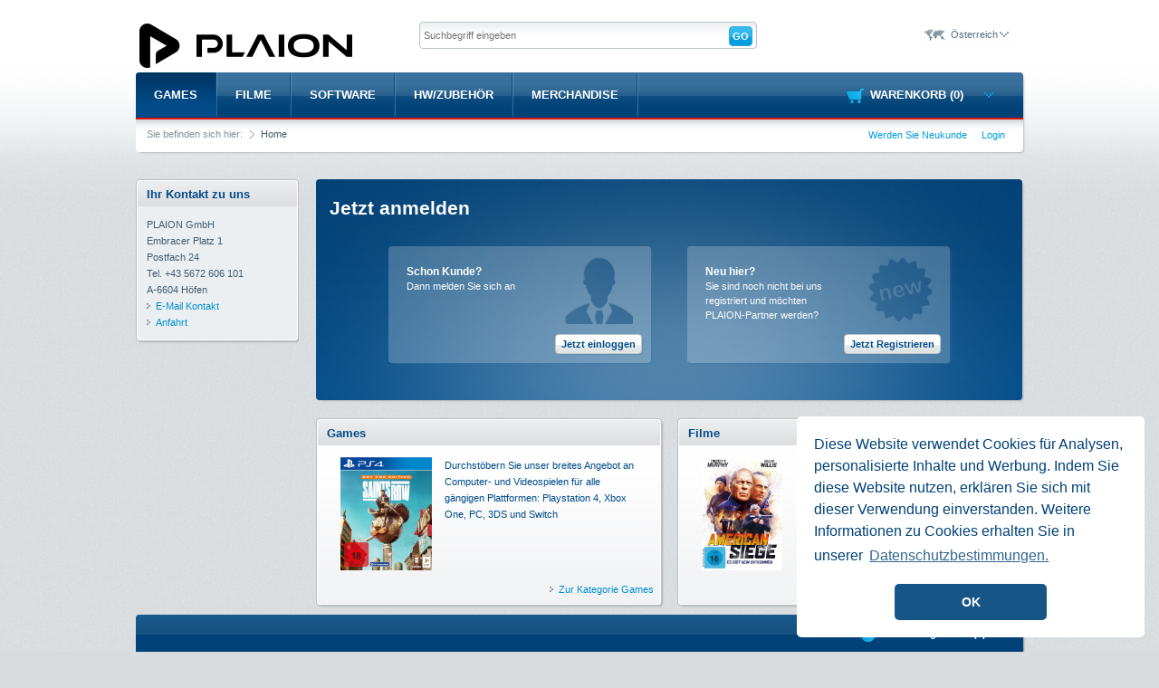

--- FILE ---
content_type: text/html;charset=UTF-8
request_url: https://shop.plaion.com/shop/de_AT/?media=Playstation+5&fmt=plist&psize=12&nav1=GAME&page=8
body_size: 4444
content:








<!DOCTYPE html PUBLIC "-//W3C//DTD XHTML 1.0 Strict//EN" "http://www.w3.org/TR/xhtml1/DTD/xhtml1-strict.dtd">
<html xmlns="http://www.w3.org/1999/xhtml" xml:lang="en" lang="de">
<head>

	
	
	
	
		
		
		
			
			
				<title>PLAION</title>
			
		
		
		
		
			<meta name="description" content="PLAION GmbH B2B Shop" />
		
		
		
		
			<meta name="keywords" content="PLAION GmbH, B2B Shop" />
		
	
	
  
  <meta http-equiv="content-type" content="text/html;charset=utf-8" />
  <meta http-equiv="Content-Style-Type" content="text/css" />
  <link rel="stylesheet" type="text/css" href="../css/common.css" />
  
  <link rel="stylesheet" type="text/css" href="../css/classes.css" />
  <link rel="stylesheet" type="text/css" href="../css/unique.css" />
  <link rel="stylesheet" type="text/css" href="../css/ui.css" />
  <link rel="stylesheet" type="text/css" href="../css/jquery.lightbox.css" /> 
  <!--[if lte IE 8]><link rel="stylesheet" type="text/css" href="../css/ie.css" /><![endif]-->
  <!--[if IE 7]><link rel="stylesheet" type="text/css" href="../css/ie7.css" /><![endif]-->
  <!--[if IE 6]><link rel="stylesheet" type="text/css" href="../css/ie6.css" /><![endif]-->
  <link rel="stylesheet" type="text/css" href="../css/zycom2.css" />
  <link rel="stylesheet" type="text/css" media="print, embossed" href="../css/print.css" />
  
  
  <link rel="stylesheet" type="text/css" href="../css/cookieconsent2.min.css" />
  <script type="text/javascript" src="../js/cookieconsent2.min.js"></script>
  
  <script type="text/javascript" src="../js/jquery-1.6.4.min.js"></script>
  <script type="text/javascript" src="../js/jquery.textfield.min.js"></script>
  <script type="text/javascript" src="../js/jquery.suggest.min.js"></script>
  <script type="text/javascript" src="../js/jquery.jqdropdown.min.js"></script>
  <script type="text/javascript" src="../js/jquery.popup.min.js"></script>
  <script type="text/javascript" src="../js/agile_carousel.alpha.js"></script>
  <script type="text/javascript" src="../js/jquery.reflect.min.js"></script>
  <script type="text/javascript" src="../js/jquery.tabfolder.min.js"></script>
  <script type="text/javascript" src="../js/jquery.lightbox.min.js"></script>
  <script type="text/javascript" src="../js/jquery-ui-1.9pre.min.js"></script>
  <script type="text/javascript" src="../js/jquery.ui.selectmenu.min.js"></script>
  <script type="text/javascript" src="../js/jquery.selectbox-0.6.1.js"></script>
  <script type="text/javascript" src="../js/jquery.jeditable.mini.js"></script>
  <script type="text/javascript" src="../js/main.js"></script>  

	<script type="text/javascript" src="../js/jquery.tools.min.js"></script>
	<script type="text/javascript" src="../js/zycom2.js"></script>
	<script>
	Zycom2.onCartChange=function(){
		Zycom2.loadFragment('#cart','minicart.frag',true);
		//Zycom2.loadFragment('#cart','cart.frag',true);
	}
	$(document).ready(function() {
		Zycom2.prepareForm("contactForm.post",{
			effect: "wall",
			error: function(form,msg){
				Zycom2.showFormGlobalError(form,msg,true);		
			}, 			
			success: function(){
					$("#youropinion .form_global_error_box").remove();	
					$('#youropinion').css({"top" : "auto", "bottom" : "41px"});	
					$('#youropinionform').hide();
					$('#youropinionconfirm').show();	
			}	
		});
	});
	
	</script>
  
</head>
<body>
  



<script>
	const ccLocale = window.location.href.split('/')[4];
	let ccContent;
	switch(ccLocale) {
		case 'it_CH':			
		case 'it_IT':
			ccContent = {
			    message: "Questo sito utilizza i cookie per analisi, contenuti personalizzati e annunci. Continuando a navigare su questo sito, acconsenti a tale utilizzo. Per ulteriori dettagli si rimanda alla nostra",
			    dismiss: "OK",
			    link: "informativa sulla protezione dei dati.",
			    href: "/shop/" +ccLocale + "/disclaimer.html"
			};
			break;			
		case 'fr_CH':
			ccContent = {
			    message: "Nous utilisons des cookies pour analyser le trafic, personnaliser le contenu et la publicité du site. En poursuivant votre visite sur ce site, vous consentez à cette utilisation. Pour plus de détails, veuillez vous reporter à notre",
			    dismiss: "OK",
			    link: "politique de protection des données.",
			    href: "/shop/" +ccLocale + "/disclaimer.html"
			};
			break;
		case 'de_DE':			
		case 'de_AT':			
		case 'de_CH':
		default:
			ccContent = {
			    message: "Diese Website verwendet Cookies für Analysen, personalisierte Inhalte und Werbung. Indem Sie diese Website nutzen, erklären Sie sich mit dieser Verwendung einverstanden. Weitere Informationen zu Cookies erhalten Sie in unserer",
			    dismiss: "OK",
			    link: "Datenschutzbestimmungen.",
			    href: "/shop/" +ccLocale + "/disclaimer.html"
			};
			break;
	}

	window.addEventListener("load", function(){
		window.cookieconsent.initialise({
		  "palette": {
		    "popup": {
		      "background": "#ffffff",
		      "text": "#004177"
		    },
		    "button": {
		      "background": "#175586"
		    }
		  },
		  "theme": "classic",
		  "position": "bottom-right",
		  "content": ccContent
		})
	});
</script>
  	
  <div id="gradient">
	  <div id="container">
	    <a name="totop" id="totop"></a>
	    <div id="header">
	      <a href="index.html" class="logo"><img src="../images/logo.png" alt="" /></a>
			






<script type="text/javascript">
 $( document ).ready(function(){
	 
		//$( '.search input[type=text][value]' ).textfield().suggest({ url: "minisearchresult.json" });
		$( '.search input[type=text]' ).textfield().suggest({ 
					requestURL: "minisearchresult.json",
					minChars: 2,
					allResultsInURL: '%c%   %q%'
					});					
});
</script>
	      <form action="https://shop.plaion.com/shop/de_AT/search.html" method="post">
	        <input type="hidden" name="entryPoint" value="GAME" />
	        <div class="search">
	          <input type="text" class="text rounded" name="text" value="" placeholder="Suchbegriff eingeben" autocomplete="off"/>
	          <input type="submit" class="btn colored" value="Go" />
	          <ul id="suggestions" class="vnav rounded shadow">
	            <li>
	              <span>Spiele (<span id="ac_games_num">0</span>)</span>
	              <ul id="ac_games" class="vnav"></ul>
	              <ul id="ac_gamesall" class="vnav">
		              <li class="item">
		              	<a id="ac_games_results" href="search.html?nav1=GAME" class="arrow_small allitems">Alle Treffer in Spiele</a>
		              </li>
	              </ul>
	            </li>
	            <li>
	              <span>Filme (<span id="ac_movies_num">0</span>)</span>
	              <ul id="ac_movies" class="vnav"></ul>
	              <ul id="ac_moviesall" class="vnav">
		              <li class="item">
		              	<a id="ac_movies_results" href="search.html?nav1=FILM" class="arrow_small allitems">Alle Treffer in Filme</a>
		              </li>
	              </ul>	              
	            </li>
	            
	            
	            	            
		            <li>
		              <span>Software (<span id="ac_software_num">0</span>)</span>
		              <ul id="ac_software" class="vnav"></ul>
		              <ul id="ac_softwareall" class="vnav">
			              <li class="item">
			              	<a id="ac_software_results" href="search.html?nav1=SW" class="arrow_small allitems">Alle Treffer in Software</a>
			              </li>
		              </ul>	 	                     
		            </li>
		            <li>
		              <span>Hardware (<span id="ac_hardware_num">0</span>)</span>
		              <ul id="ac_hardware" class="vnav"></ul>
		              <ul id="ac_hardwareall" class="vnav">
			              <li class="item">
			              	<a id="ac_hardware_results" href="search.html?nav1=HWACC" class="arrow_small allitems">Alle Treffer in Hardware</a>
			              </li>
		              </ul>		                        
		            </li>
		            <li class="last">
		              <span>Bücher (<span id="ac_books_num">0</span>)</span>
		              <ul id="ac_books" class="vnav"></ul>
		              <ul id="ac_booksall" class="vnav">
			              <li class="item">
			              	<a id="ac_books_results" href="search.html?nav1=BOOK" class="arrow_small allitems">Alle Treffer in Bücher</a>
			              </li>
		              </ul>		                        
		            </li>	            
	             
	             
	          </ul>
	        </div>
	      </form>

			






<ul id="locale" class="rounded shadow listhidden">
	
		
			<li class="nochild label">Österreich<span>&nbsp;</span></li> 	
			<li class="de"><a href="/shop/de_DE/index.html">Deutschland</a></li>
			<li class="ch"><a href="/shop/de_CH/index.html">Schweiz</a></li>
			<li class="ch"><a href="/shop/fr_CH/index.html">Suisse</a></li>
			<li class="ch"><a href="/shop/it_CH/index.html">Svizzera</a></li>		
			<li class="at"><a href="/shop/de_AT/index.html">&Ouml;sterreich</a></li>		
			<li class="it"><a href="/shop/it_IT/index.html">Italia</a></li>
		
		
		
	
</ul> 	     
	      <div id="top" class="rounded shadow">
	        









	        <ul id="cart" class="rounded shadow listhidden">
	          <li class="nochild label"><a href="cart.html">Warenkorb (0)<span></span></a></li>

		 
            <li class="nochild footer rounded">
              <a href="cart.html" class="btn right">Zur Kasse</a>
              <a href="cart.html" class="arrow_small">Warenkorb bearbeiten</a>
            </li>
	        </ul>


	        




	<ul id="mainmenu" class="hnav">
		
			
			
	 			<li class="active"><a href="cat.html?nav1=GAME">Games</a></li>
			
		
			
			
	 			<li class=""><a href="cat.html?nav1=FILM">Filme</a></li>
			
		
			
			
	 			<li class=""><a href="cat.html?nav1=SW">Software</a></li>
			
		
			
			
	 			<li class=""><a href="cat.html?nav1=HWACC">HW/Zubehör</a></li>
			
		
			
			
	 			<li class=""><a href="cat.html?nav1=MERCH">Merchandise</a></li>
			
			
	</ul>


	       	<div id="user" class="right">
	          <ul class="hnav">
	          
	            
	            

	            
	           	 <li><a href="register.html">Werden Sie Neukunde</a></li>
	           	 
	            	
	            	
	            	
	            		<li><a href="login.html">Login</a></li>
	            	
	            
	            
	            
	          </ul>
	        </div>
	        <div id="breadcrumb">
	          





Sie befinden sich hier:
<ul class="hnav">
	
		
			<li>Home</li>
		
		
		
		
		
		
		
		
		
		
		
		
		
		
		
		
	
</ul>
	        </div>
	        <div style="clear: right;"></div>
	      </div>
	    </div>
		<div id="sidebar">
		
		
			





			  <div class="nav rounded shadow">
			    <div class="rounded">
			      <h3>Ihr Kontakt zu uns</h3>
			      <div>
			        PLAION GmbH<br />
			        Embracer Platz 1<br />
			        Postfach 24<br />
			        Tel. +43 5672 606 101<br />
			        A-6604 Höfen<br />
			        <a href="contact.html" class="arrow_small">E-Mail Kontakt</a><br />
			        <a href="directions.html" class="arrow_small">Anfahrt</a>
			      </div>
			    </div>
			  </div>

		
		
		
		</div>
		
		<div id="contentarea">
			






<div class="flow index rounded shadow">
  <h2>Jetzt anmelden</h2>
  <div id="registernow">
    <div class="rounded shadow right new_badgebox">
      <div class="icon new_badge "></div>
      <a href="register.html" class="btn shadow">Jetzt Registrieren</a>
      Neu hier?<br />
Sie sind noch nicht bei uns registriert und m&ouml;chten PLAION-Partner werden?
    </div>
    <div class="rounded shadow left identitybox">
      <div class="icon identity"></div>
      <a href="login.html" class="btn shadow">Jetzt einloggen</a>
      Schon Kunde?<br />
Dann melden Sie sich an
    </div>
  </div>
</div>







	
	
			<a href="cat.html?nav1=GAME" class="cat rounded shadow clear">
			  <span class="rounded">
			    <span class="action arrow_small">Zur Kategorie Games</span>
			    <span class="title">Games</span>
			    <span class="info">
			      <img src="/static/contentUploads/startpage/startpage_promopict_GAMES.png" style="margin-left:-10px; max-height:125px; max-width:105px;" alt="" />
			      <span>
			        
			        Durchstöbern Sie unser breites Angebot an Computer- und Videospielen  für alle gängigen Plattformen: Playstation 4, Xbox One, PC, 3DS und Switch
			      </span>
			      <span class="clear"></span>
			    </span>
			  </span>
			</a>
	
			


	
	
			<a href="cat.html?nav1=FILM" class="cat rounded shadow nospace">
			  <span class="rounded">
			    <span class="action arrow_small">Zur Kategorie Filme</span>
			    <span class="title">Filme</span>
			    <span class="info">
			      <img src="/static/contentUploads/startpage/startpage_promopict_FILM.png" style="margin-left:-10px; max-height:125px; max-width:105px;" alt="" />
			      <span>
			        
			        Plaion Pictures präsentiert Ihnen das breit gefächerte Film- und Serien-Portfolio mit über 800 hochwertigen Produkten.
			      </span>
			      <span class="clear"></span>
			    </span>
			  </span>
			</a>
	
			


	
	
			<a href="cat.html?nav1=SW" class="cat rounded shadow clear">
			  <span class="rounded">
			    <span class="action arrow_small">Zur Kategorie Software</span>
			    <span class="title">Software</span>
			    <span class="info">
			      <img src="/static/contentUploads/startpage/startpage_promopict_SW.png" style="margin-left:-10px; max-height:125px; max-width:105px;" alt="" />
			      <span>
			        
			        Erkunden Sie unser Angebot und lassen Sie sich von den erfolgreichen Softwarelösungen unserer verlässlichen Partner im Softwarebereich überzeugen.
			      </span>
			      <span class="clear"></span>
			    </span>
			  </span>
			</a>
	
			


	
	
			<a href="cat.html?nav1=HWACC" class="cat rounded shadow nospace">
			  <span class="rounded">
			    <span class="action arrow_small">Zur Kategorie HW/Zubehör</span>
			    <span class="title">HW/Zubehör</span>
			    <span class="info">
			      <img src="/static/contentUploads/startpage/startpage_promopict_HW.png" style="margin-left:-10px; max-height:125px; max-width:105px;" alt="" />
			      <span>
			        
			        Entdecken Sie in unserem Produktkatalog die breite Auswahl an Hardware und Zubehör unserer Partner - von Webcams bis hin zu Spielkonsolen.
			      </span>
			      <span class="clear"></span>
			    </span>
			  </span>
			</a>
	
			


	
	
			<a href="cat.html?nav1=MERCH" class="cat rounded shadow clear">
			  <span class="rounded">
			    <span class="action arrow_small">Zur Kategorie Merchandise</span>
			    <span class="title">Merchandise</span>
			    <span class="info">
			      <img src="/static/contentUploads/startpage/startpage_promopict_MERCH.png" style="margin-left:-10px; max-height:125px; max-width:105px;" alt="" />
			      <span>
			        
			        Erkunden Sie unser Angebot an Merchandise.
			      </span>
			      <span class="clear"></span>
			    </span>
			  </span>
			</a>
	
			










	



		</div>
	    <div id="footer">
	      <div class="hr"><hr /></div>
	      <div class="totop"><a href="#totop" onclick="scrollTo(0,0);return false;">Zum Seitenanfang</a></div>
	      <ul class="hnav">
	        <li><a href="contact.html" class="rounded">Kontakt</a></li>
	        <li><a href="impressum.html" class="rounded">Impressum</a></li>
	        <li><a href="disclaimer.html" class="rounded">Datenschutzbestimmungen</a></li>
	        <li><a href="agb.html" class="rounded">AGBs</a></li>
	      </ul>
	      <div class="hr"><hr /></div>
	      <div class="right">
	      PLAION GmbH, Embracer Platz 1, Postfach 24, Tel. +43 5672 606 101, A-6604 Höfen, <a class="footerMailLink" href="mailto:office@plaion.at">office@plaion.at</a>
	      </div>
	      © PLAION GmbH | Alle Rechte vorbehalten.
	    </div>
	  </div>
	</div>
  <div id="bar" class="rounded shadow">
    <div class="popupcontainer recent right">
      <div class="leaderline"></div>
      <div id="recentviewed" class="popup rounded shadow">
        <div class="close"><a class="closebtn" href="#"></a></div>
        <h3>Zuletzt angesehene Produkte</h3>
        <div class="carouselRecent"></div>
      </div>
      <a href="#">Zuletzt angesehen <span class="RecentCount">(0)</span><span class="arrow"></span></a>
    </div>
    
  </div>
  <script src="//www.google.com/recaptcha/api.js" async="async" defer="defer"></script>
</body>
</html>


--- FILE ---
content_type: text/css
request_url: https://shop.plaion.com/shop/css/print.css
body_size: 471
content:
#container {
	width: auto;
}

#header *,
#sidebar,
.productdetail .action form,
.productdetail .action .hr.last,
.productdetail ul.tabfolder,
.productdetail div.tabfolder #downloads,
#footer .hr, #footer .totop, #footer .hnav, #bar {
	display: none !important;
}

#header .logo, #header .logo *  {
	display: inline;
}

.productdetail div.tabfolder > div, .productdetail div.tabfolder .printhead {
	display: block !important;
}

#header {
	height: auto;
}

#contentarea {
	width: auto;
}

.shadow {
	-webkit-box-shadow: none;
	box-shadow: none;
}

.productdetail, .productdetail div.tabfolder {
	height: auto !important;
	border-width: 0;
}

.productdetail .gradient, .productdetail .action .availability, #footer {
	padding: 0;
}

.productdetail .info {
	margin-right: 0;
}

.productdetail .info .fsk {
	right: auto;
	left: 160px;
}

.productdetail .info .categories {
	border-top: 1px solid #425c6d !important;
	padding-top: 15px;
	clear: right;
}

div.similarproducts {
	display:none !important;
	}
div#mediaplayer_wrapper {
	display:none !important;
	} 

#footer .right {
	float: none !important;
}

--- FILE ---
content_type: text/javascript
request_url: https://shop.plaion.com/shop/js/jquery.tabfolder.min.js
body_size: 330
content:
(function($){$.fn.tabfolder=function(a){return this.each(function(){var b=$.extend({duration:400,easing:'swing'},a),c=$(this);$('a',c).click(function(){var d=$(this),e=$(d.attr('href')),f=$($('li.active a',c).attr('href'));e.css({visibility:'hidden'}).show();g=e.outerHeight(true);e.hide().css({visibility:''});$('li.active',c).removeClass('active');d.parent().addClass('active');h=function(){f.hide();e.show();};if(f.parent().height()==g)h();else f.parent().animate({height:g},b.duration,b.easing,h);return false;});});};})(jQuery);

--- FILE ---
content_type: text/javascript
request_url: https://shop.plaion.com/shop/js/zycom2.js
body_size: 2220
content:
var Zycom2 = {};

Zycom2.redirect=function(pageId){
	window.location.href=pageId;
}

/**
 * replaceContainer: if true, replaces the container with the first element of content from url
 */
Zycom2.loadFragment=function(targ,url,replaceContainer,success){
	if($(targ).length > 0){
		//console.log("Zycom2.loadFragment: "+targ);
		$.get(url, function(data) {
				if (typeof success !== 'undefined') {
					success(data);
				}
				if(replaceContainer){
					$(targ).html($(data).html());
				} else {
					$(targ).html(data);
				}
  			});
    }
}

Zycom2.showFormGlobalError=function(form,msg,nl2br){
	var div=form.find(".form_global_error_box");
	if (typeof nl2br === 'undefined') {
		nl2br = false;
	}
	if(msg===undefined || msg===""){
		div.empty();
		div.hide();
	}
	else {
		//div.html(msg);
		if($.isArray(msg)){
			if (nl2br !== false) {
				div.html(msg.toString().replace(/\n/g, '<br />'));
			} else {
				div.text(msg.toString());
			}
		} else {
			if (nl2br !== false) {
				div.html(msg.replace(/\n/g, '<br />'));
			} else {
				div.text(msg);
			}
		}
		
		//div.show();
		div.fadeIn('fast');
	}
}

/* adds submit handlers and validator to a form
 *  actionAttr: The action-attribute to identify the form
 *  validatorErrorPosition: Postion of validator error message, default: 'top left'
 *     see http://flowplayer.org/tools/validator/
 *  successFunction: optional function on success, default: redirect to Location-header
       if returned
 */
Zycom2.prepareForm=function(actionAttr,settings,cleanup){

	if(settings===undefined){
		settings={};
	}
	var validatorErrorEffect=settings.effect;
	var validatorErrorPosition=settings.validatorErrorPosition;
	var successFunction=settings.success;
	var offset=settings.offset;
	var errorFunction=settings.error;
	var clearErrorFunction=settings.clearError;
	var cleanupFunction=settings.cleanup;
	var fixedposition=settings.fixedposition;
	var nl2br=settings.nl2br;
	
	if(errorFunction===undefined){
		errorFunction=Zycom2.showFormGlobalError;
		clearErrorFunction=Zycom2.showFormGlobalError;
	}
	
   	// get the form element -------------------------------------------------	   
	var formElem = $( 'form[action="'+actionAttr+'"]' );
	// hide the error boxes
	formElem.find('.form_global_error_box, .form_success_box, .form_field_error_box').css('display','none');
	// enable "hide on click" for error boxes
	//formElem.find('.form_global_error_box, .form_success_box').click(function() {
	//	  $(this).hide();
	//});		

	
    // configurate validator -------------------------------------------------
	if(validatorErrorPosition===undefined || validatorErrorPosition==null || validatorErrorPosition==''){
		validatorErrorPosition='top left';
	}
    // set position -------------------------------------------------
	if(fixedposition===undefined || fixedposition==null || fixedposition==''){
		fixedposition='';
	}	
	formElem.validator({
		effect: validatorErrorEffect,
		position: validatorErrorPosition,
		messageClass: "form_field_error_box " + fixedposition,
		offset: offset
	});
	
	
	// install submit handler -------------------------------------------------
	formElem.submit(function(event){
	    event.preventDefault(); 
	    var form = $( this );
	    if(clearErrorFunction!==undefined){
	    	//Zycom2.showFormGlobalError(form);
	    	clearErrorFunction(form);
	    }
	    if(form.data("validator")!==undefined){
	    	form.data("validator").reset();
	    }
	    $.ajax({
	    	url: form.attr( 'action' ),
	    	type: "POST",
	    	data: form.serialize(),
	    	dataType:"json", accepts:{"json":"application/json"},
	    	success:  function(data,textStatus,jqXHR){
				if(successFunction!==undefined){
					successFunction(form);
				}else{
					var loc=jqXHR.getResponseHeader("Location");
					if(loc!==undefined){
						window.location.href=loc;
					}else{
						if(cleanupFunction!==undefined){
							cleanupFunction(form);
						}
					}
				}
	    	},
	    	error: function(jqXHR,textStatus, errorThrown){
	    		try {
	    			var errMsg="error: "+jqXHR.status;
	    			var msgShown=false;
	    			var ct=jqXHR.getResponseHeader("Content-Type");
	    			if(ct.indexOf('json')>-1){
	    				var resp=$.parseJSON(jqXHR.responseText);
	    				if(resp.message!==undefined){
	    					errMsg+="\n"+resp.message;
	    				}
	    				if(resp.fieldErrors!==undefined){
	    					form.data("validator").invalidate(resp.fieldErrors);
	    					msgShown=true;
	    				}
	    				if(resp.globalErrors!==undefined){
	    					//Zycom2.showFormGlobalError(form,resp.globalErrors);
	    					errorFunction(form,resp.globalErrors,nl2br);
	    					msgShown=true;
	    				}
	    			}else {
	    				errMsg+="\n"+" "+textStatus+" "+errorThrown;
	    			}
	    			if(!msgShown){
	    				//Zycom2.showFormGlobalError(form,errMsg);
	    				errorFunction(form,errMsg,nl2br);
	    			}
	    		}catch(e){
	    			//Zycom2.showFormGlobalError(form,e.toString());
	    			errorFunction(form,e.toString(),nl2br);
	    		}
				if(cleanupFunction!==undefined){
					cleanupFunction(form);
				}
				
				if (form.attr( 'action' ) === 'contactForm.post') {
					$('#youropinion').height("-" + 270 + $("#youropinion .form_global_error_box").height() + " px");
					var dynposition = ('-' + ($('#youropinion').height() + $('#btnopinion').outerHeight(true) - 1));
					$('#youropinion').css({"top": dynposition + "px"});		
				}
	 
	    	}		
	    });
	});	
};

$.tools.validator.addEffect("wall", function (errors, event) {
	var validatorConf = this.getConf(),
		container = validatorConf.container,
		wall, wallList;

	$("#youropinion .form_global_error_box ul").remove();	
	
	if (typeof container === 'undefined') {
		container = '.form_global_error_box'
	}

	wall = $(container, event.target.getForm()).show().append('<ul></ul>');
	wallList = $('ul', wall);

	$.each(errors, function () {
		//$(this.input).addClass(validatorConf.errorClass);
		wallList.append( '<li>' + this.messages[0] + '</li>' );
	});
}, function (inputs) {
});

--- FILE ---
content_type: text/javascript
request_url: https://shop.plaion.com/shop/js/jquery.popup.min.js
body_size: 576
content:
(function($){$.fn.popup=function(a){var a=$.extend({posDiff:0},a),b=this.selector,c={complete:function(){d=parseInt($(this).css('z-index'));if($(this).css('opacity')==0&&(d>900||isNaN(d))){$(this).css({zIndex:-1});e=$(this).parent('.popupcontainer');if(e.hasClass('opened'))e.removeClass('opened');}if($(this).css('opacity')==0)$(this).css('display','none');}};return this.each(function(){var f=$(this);g=function(){k={opacity:1,top:'-='+a.posDiff};l={opacity:0,top:'+='+a.posDiff};m=k;if($('.popup',f).css('display')!='none')m=l;else{$(b).each(function(i,e){if(!f.is(e)&&$('.popup',e).css('display')!='none')$('.leaderline,.popup',e).animate(l,c);});$('.leaderline,.popup',f).css('display','block');}d=parseInt(f.css('z-index'));if(f.css('opacity')!=0&&(d<900||isNaN(d))){$('.leaderline',f).css({zIndex:999});$('.popup',f).css({zIndex:900});f.addClass('opened');}$('.leaderline,.popup',f).animate(m,c);return false;};$('.leaderline,.popup',f).css({visibility:'hidden'}).show();h=$('.leaderline',f).position();i=$('.popup',f).position();$('.leaderline,.popup',f).hide().css({visibility:'',opacity:0,bottom:'auto'});$('.leaderline',f).css('top',(h.top+a.posDiff)+'px');$('.popup',f).css('top',(i.top+a.posDiff)+'px');$('>a',f).click(g);$('.close',f).click(g);});};})(jQuery);

--- FILE ---
content_type: text/javascript
request_url: https://shop.plaion.com/shop/js/jquery.lightbox.min.js
body_size: 1261
content:
(function($){
	var b,c,w,e,i,o,l,p,n,d,q=false,v=true,
	_reset=function(){
		d.html('');
		w.css({marginLeft:0,marginTop:0,height:0,width:0});
		v=true;
	},
	_toggle_nav=function(){
		if(i.index>0)p.show();
		else p.hide();
		if(i.index<o.length-1)n.show();
		else n.hide();
	},
	_set_content=function(){
		q=true;
		b.animate({opacity:'show'},$.lightbox.showActivity);
		if(d.html()!='')_reset();
		d.append($(document.createElement('h1')).text(i.title));
		d.append($(document.createElement('img')).attr({src:o[i.index],alt:''}));
		if(o.length>1){
			data=[];
			$('#pics .slides a').each(function(){
				data.push({content:$(document.createElement('p')).append($(this).clone()).html()});
			});
			$(document.createElement('div')).attr({id:'lbcarousel'}).appendTo(d).agile_carousel({
				carousel_outer_height:40,
				number_slides_visible:4,carousel_height:40,carousel_data:data,slide_width:44
			});
			$('#lbcarousel a').eq(i.index).parents('.slide:first').addClass('active');
			_toggle_nav();
			$('#lbcarousel a').click(function(e){
				$target=$(e.target);
				if($target.is('img'))$target=$target.parents('a:first');
				$idx=$('a',$target.parents('.slides:first')).index($target);
				if(i.index!=$idx)$.lightbox.pos($idx,e);
				return false;
			});		
			p.click($.lightbox.prev);
			n.click($.lightbox.next);
		}
		
		$('>img',d).attr({id:'lbimage'}).load(function(){
			w.css({visibility:'hidden'}).show();
			$h=d.outerHeight();
			$w=d.outerWidth();
			if(v)w.hide();
			w.css({marginLeft:'-'+($w/2)+'px',marginTop:'-'+($h/2)+'px',visibility:'',height:$h,width:$w});
			if(v)w.animate({opacity:'show'},$.lightbox.hideActivity);
			v=false;
		});
	};
	$.lightbox=function(obj,opts){
		i=$.extend({title:'',index:0},opts);
		if(!$.isArray(obj)||i.index>=obj.length||obj.length==0)return false;
		o=obj;
		_set_content();
	};
	$.lightbox.init=function(){
		b=$(document.createElement('div')).attr({id:'lboverlay'}).height($(document).height()).click($.lightbox.close);
		c=$(document.createElement('div')).attr({id:'lbload'});
		w=$(document.createElement('div')).attr({id:'lbwrapper'});
		l=$(document.createElement('div')).attr({id:'lbclose'}).click($.lightbox.close);
		p=$(document.createElement('div')).attr({id:'lbprev'});
		n=$(document.createElement('div')).attr({id:'lbnext'});
		d=$(document.createElement('div')).attr({id:'lbcontent'});
		$('body:first').append(b).append(c).append(w.append(l).append(p).append(n).append(d));
	};
	
	$.lightbox.showActivity=function(){c.show();};
	$.lightbox.hideActivity=function(){c.hide();q=false;};
	$.lightbox.pos=function(idx,e){
		
		u=$('#lbcarousel a').eq(idx);
		if(typeof u=='undefined')return false;
		$('#lbcarousel .slide.active').removeClass('active');
		$("#lbimage").css("width", 'auto');
		$("#lbimage").css("height", 'auto');
		$('#lbimage').attr({src:u.attr('href')});	
		
		u.parents('.slide:first').addClass('active');
		i.index=idx;
		_toggle_nav();
		$t=$(e.target);
		return false;
	};

	$.lightbox.next=function(e){$.lightbox.pos(i.index+1,e);return false;};
	$.lightbox.prev=function(e){$.lightbox.pos(i.index-1,e);return false;};
	$.lightbox.close=function(){
		if(q)return false;
		w.animate({opacity:'hide'},_reset);
		b.animate({opacity:'hide'});
		$('#lbnext').unbind("click");
		$('#lbprev').unbind("click");
		};
	$(document).ready($.lightbox.init);
})(jQuery);